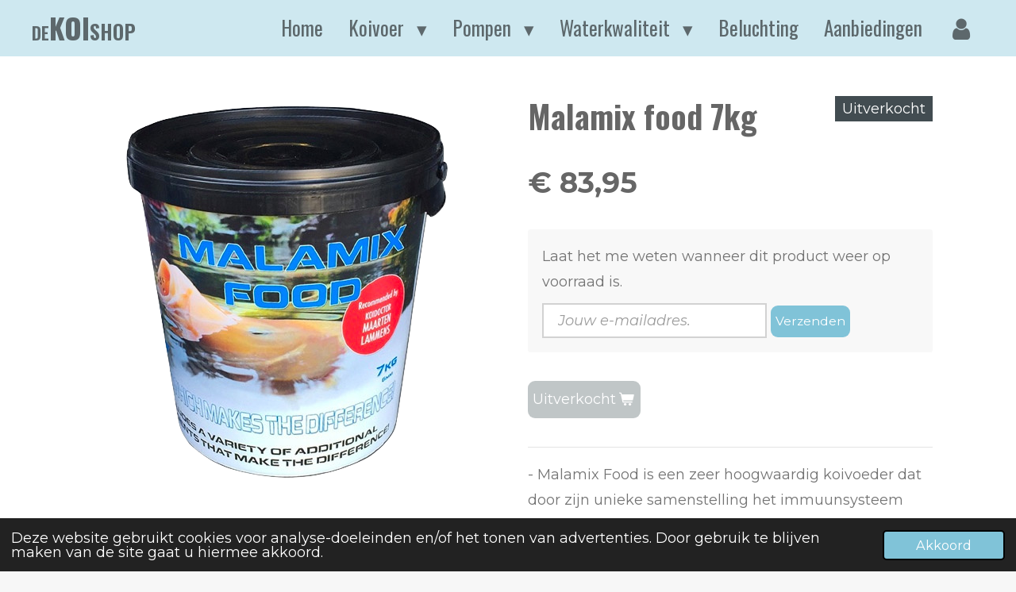

--- FILE ---
content_type: text/html; charset=UTF-8
request_url: https://www.dekoishop.be/product/6755307/malamix-food-7kg
body_size: 15232
content:
<!DOCTYPE html>
<html lang="nl-BE">
    <head>
        <meta http-equiv="Content-Type" content="text/html; charset=utf-8">
        <meta name="viewport" content="width=device-width, initial-scale=1.0, maximum-scale=5.0">
        <meta http-equiv="X-UA-Compatible" content="IE=edge">
        <link rel="canonical" href="https://www.dekoishop.be/product/6755307/malamix-food-7kg">
        <link rel="sitemap" type="application/xml" href="https://www.dekoishop.be/sitemap.xml">
        <meta property="og:title" content="Malamix food 7kg | DeKOIshop">
        <meta property="og:url" content="https://www.dekoishop.be/product/6755307/malamix-food-7kg">
        <base href="https://www.dekoishop.be/">
        <meta name="description" property="og:description" content="- Malamix Food is een zeer hoogwaardig koivoeder dat door zijn unieke samenstelling het immuunsysteem van uw vissen stimuleert. Hierdoor is de koi beter bestand tegen stress, infecties en andere ziektes.De toegevoegde ingredi&amp;euml;nten (Alo&amp;euml; Vera, Inuline, Astaxanthine, Spirulina, Lookpoeder, Vitamine A, D3, E, C, biergist, tarwekiemen, vismeel, visolie, enz...) voldoen aan de allerhoogste eisen, normen en waarden (GMP-certificaat,...).
&amp;nbsp;


- Malamix Food heeft als voordeel dat het uitermate geschikt is om het hele jaar door te voederen. De hoeveelheid en de frequentie hangt af van de watertemperatuur:





Bij een watertemperatuur boven 12&amp;deg;C kan er 2-4 maal dagelijks de hoeveelheid gegeven worden die de vissen binnen 10 minuten opeten.
Bij een watertemperatuur lager dan 12&amp;deg;C volstaat 1 voederbeurt per dag.
Zolang de vissen om eten vragen, mag je ze voederen. De vissen bepalen uiteindelijk zelf wanneer ze&amp;nbsp;stoppen met eten (meestal rond 6 &amp;agrave; 7 graden watertemperatuur).

&amp;nbsp;




- Malamix Food is een goed verteerbaar en zeer smakelijk voeder. De samenstelling zorgt voor een vlotte spijsvertering &amp;eacute;n is exact afgestemd op de noden van de koi, waardoor weinig afvalstoffen geproduceerd worden. Des te beter de vertering van het voeder en de opname van de voedingsstoffen, des te minder vervuiling en vertroebeling van het water!
&amp;nbsp;
- Malamix Food bevat een extra hoog gehalte aan natuurlijke kleurversterkers. De uitgebalanceerde wisselwerking van Spirulina, Astaxanthine en Vitamine C zorgt dat de rode kleur intens en lange tijd aanwezig blijft zonder dat de witte kleur aangetast wordt. De juiste verhouding tussen eiwitten, koolhydraten en vetten zorgen bovendien voor een snelle groei van de koi, dit in combinatie met een perfecte lichaamsvorm of &quot;body&quot;, zoals dat genoemd wordt in koitermen.
&amp;nbsp;
- Malamix Food wordt in de Benelux geproduceerd en er wordt gestreefd naar een :

Perfecte kwaliteit voor een realistische prijs
Flexibele en snelle levering dankzij de nabijheid van de productielijn
Gewaarborgde verheid omdat er continu opnieuw geproduceerd kan worden
Streng Europese kwaliteitsnormen bij inkoop van ingredi&amp;euml;nten en bij productie, GMP keur!
Locale productie zorgt voor lage transportkosten.&amp;nbsp; &amp;nbsp;

&amp;nbsp;
- Malamix Food is de perfecte en complementaire aanvulling op Malamix17, de biologische vitaminen-kruiden- en plantenmix. De combinatie van deze 2 topproducten , allebei ontwikkeld door koidokter Maarten Lammens, zorgt ervoor dat de natuurlijk afweer van uw koi op alle mogelijke manieren gestimuleerd wordt.Malamix 17 bevat filterbacteri&amp;euml;n, probiotica en afweerversterkers, die worden opgenomen via de slijmhuid en door kieuwfiltratie. Dankzij Malamix Food worden deze afweerversterkers ook in het spijsverteringskanaal opgenomen.
&amp;nbsp;
- Malamix Food is verkrijgbaar in 1,3kg, 3,25kg, 7kg(emmer) en 10 kg verpakkingen, de korrelgrootte is 6 mm.


&amp;nbsp;">
                <script nonce="e6cc19e91a0915a0a81ece192e4882cb">
            
            window.JOUWWEB = window.JOUWWEB || {};
            window.JOUWWEB.application = window.JOUWWEB.application || {};
            window.JOUWWEB.application = {"backends":[{"domain":"jouwweb.nl","freeDomain":"jouwweb.site"},{"domain":"webador.com","freeDomain":"webadorsite.com"},{"domain":"webador.de","freeDomain":"webadorsite.com"},{"domain":"webador.fr","freeDomain":"webadorsite.com"},{"domain":"webador.es","freeDomain":"webadorsite.com"},{"domain":"webador.it","freeDomain":"webadorsite.com"},{"domain":"jouwweb.be","freeDomain":"jouwweb.site"},{"domain":"webador.ie","freeDomain":"webadorsite.com"},{"domain":"webador.co.uk","freeDomain":"webadorsite.com"},{"domain":"webador.at","freeDomain":"webadorsite.com"},{"domain":"webador.be","freeDomain":"webadorsite.com"},{"domain":"webador.ch","freeDomain":"webadorsite.com"},{"domain":"webador.ch","freeDomain":"webadorsite.com"},{"domain":"webador.mx","freeDomain":"webadorsite.com"},{"domain":"webador.com","freeDomain":"webadorsite.com"},{"domain":"webador.dk","freeDomain":"webadorsite.com"},{"domain":"webador.se","freeDomain":"webadorsite.com"},{"domain":"webador.no","freeDomain":"webadorsite.com"},{"domain":"webador.fi","freeDomain":"webadorsite.com"},{"domain":"webador.ca","freeDomain":"webadorsite.com"},{"domain":"webador.ca","freeDomain":"webadorsite.com"},{"domain":"webador.pl","freeDomain":"webadorsite.com"},{"domain":"webador.com.au","freeDomain":"webadorsite.com"},{"domain":"webador.nz","freeDomain":"webadorsite.com"}],"editorLocale":"nl-BE","editorTimezone":"Europe\/Brussels","editorLanguage":"nl","analytics4TrackingId":"G-E6PZPGE4QM","analyticsDimensions":[],"backendDomain":"www.jouwweb.nl","backendShortDomain":"jouwweb.nl","backendKey":"jouwweb-nl","freeWebsiteDomain":"jouwweb.site","noSsl":false,"build":{"reference":"634afd3"},"linkHostnames":["www.jouwweb.nl","www.webador.com","www.webador.de","www.webador.fr","www.webador.es","www.webador.it","www.jouwweb.be","www.webador.ie","www.webador.co.uk","www.webador.at","www.webador.be","www.webador.ch","fr.webador.ch","www.webador.mx","es.webador.com","www.webador.dk","www.webador.se","www.webador.no","www.webador.fi","www.webador.ca","fr.webador.ca","www.webador.pl","www.webador.com.au","www.webador.nz"],"assetsUrl":"https:\/\/assets.jwwb.nl","loginUrl":"https:\/\/www.jouwweb.nl\/inloggen","publishUrl":"https:\/\/www.jouwweb.nl\/v2\/website\/2347022\/publish-proxy","adminUserOrIp":false,"pricing":{"plans":{"lite":{"amount":"700","currency":"EUR"},"pro":{"amount":"1200","currency":"EUR"},"business":{"amount":"2400","currency":"EUR"}},"yearlyDiscount":{"price":{"amount":"0","currency":"EUR"},"ratio":0,"percent":"0%","discountPrice":{"amount":"0","currency":"EUR"},"termPricePerMonth":{"amount":"0","currency":"EUR"},"termPricePerYear":{"amount":"0","currency":"EUR"}}},"hcUrl":{"add-product-variants":"https:\/\/help.jouwweb.nl\/hc\/nl\/articles\/28594307773201","basic-vs-advanced-shipping":"https:\/\/help.jouwweb.nl\/hc\/nl\/articles\/28594268794257","html-in-head":"https:\/\/help.jouwweb.nl\/hc\/nl\/articles\/28594336422545","link-domain-name":"https:\/\/help.jouwweb.nl\/hc\/nl\/articles\/28594325307409","optimize-for-mobile":"https:\/\/help.jouwweb.nl\/hc\/nl\/articles\/28594312927121","seo":"https:\/\/help.jouwweb.nl\/hc\/nl\/sections\/28507243966737","transfer-domain-name":"https:\/\/help.jouwweb.nl\/hc\/nl\/articles\/28594325232657","website-not-secure":"https:\/\/help.jouwweb.nl\/hc\/nl\/articles\/28594252935825"}};
            window.JOUWWEB.brand = {"type":"jouwweb","name":"JouwWeb","domain":"JouwWeb.nl","supportEmail":"support@jouwweb.nl"};
                    
                window.JOUWWEB = window.JOUWWEB || {};
                window.JOUWWEB.websiteRendering = {"locale":"nl-BE","timezone":"Europe\/Brussels","routes":{"api\/upload\/product-field":"\/_api\/upload\/product-field","checkout\/cart":"\/winkelwagen","payment":"\/bestelling-afronden\/:publicOrderId","payment\/forward":"\/bestelling-afronden\/:publicOrderId\/forward","public-order":"\/bestelling\/:publicOrderId","checkout\/authorize":"\/winkelwagen\/authorize\/:gateway","wishlist":"\/verlanglijst"}};
                                                    window.JOUWWEB.website = {"id":2347022,"locale":"nl-BE","enabled":true,"title":"DeKOIshop","hasTitle":true,"roleOfLoggedInUser":null,"ownerLocale":"nl-BE","plan":"business","freeWebsiteDomain":"jouwweb.site","backendKey":"jouwweb-be","currency":"EUR","defaultLocale":"nl-BE","url":"https:\/\/www.dekoishop.be\/","homepageSegmentId":9122652,"category":"webshop","isOffline":false,"isPublished":true,"locales":["nl-BE"],"allowed":{"ads":false,"credits":true,"externalLinks":true,"slideshow":true,"customDefaultSlideshow":true,"hostedAlbums":true,"moderators":true,"mailboxQuota":10,"statisticsVisitors":true,"statisticsDetailed":true,"statisticsMonths":-1,"favicon":true,"password":true,"freeDomains":0,"freeMailAccounts":1,"canUseLanguages":false,"fileUpload":true,"legacyFontSize":false,"webshop":true,"products":-1,"imageText":false,"search":true,"audioUpload":true,"videoUpload":5000,"allowDangerousForms":false,"allowHtmlCode":true,"mobileBar":true,"sidebar":false,"poll":false,"allowCustomForms":true,"allowBusinessListing":true,"allowCustomAnalytics":true,"allowAccountingLink":true,"digitalProducts":true,"sitemapElement":true},"mobileBar":{"enabled":true,"theme":"accent","email":{"active":true,"value":"info@dekoishop.be"},"location":{"active":false},"phone":{"active":false},"whatsapp":{"active":true,"value":"+32498723495"},"social":{"active":true,"network":"facebook","value":"dekoishop"}},"webshop":{"enabled":true,"currency":"EUR","taxEnabled":true,"taxInclusive":true,"vatDisclaimerVisible":false,"orderNotice":null,"orderConfirmation":null,"freeShipping":true,"freeShippingAmount":"250.00","shippingDisclaimerVisible":false,"pickupAllowed":true,"couponAllowed":true,"detailsPageAvailable":true,"socialMediaVisible":false,"termsPage":9124806,"termsPageUrl":"\/klantenservice\/algemene-voorwaarden","extraTerms":null,"pricingVisible":true,"orderButtonVisible":true,"shippingAdvanced":true,"shippingAdvancedBackEnd":true,"soldOutVisible":true,"backInStockNotificationEnabled":true,"canAddProducts":true,"nextOrderNumber":202600001,"allowedServicePoints":["bpost","postnl","dpd"],"sendcloudConfigured":true,"sendcloudFallbackPublicKey":"a3d50033a59b4a598f1d7ce7e72aafdf","taxExemptionAllowed":true,"invoiceComment":null,"emptyCartVisible":false,"minimumOrderPrice":null,"productNumbersEnabled":false,"wishlistEnabled":false,"hideTaxOnCart":false},"isTreatedAsWebshop":true};                            window.JOUWWEB.cart = {"products":[],"coupon":null,"shippingCountryCode":null,"shippingChoice":null,"breakdown":[]};                            window.JOUWWEB.scripts = ["website-rendering\/webshop"];                        window.parent.JOUWWEB.colorPalette = window.JOUWWEB.colorPalette;
        </script>
                <title>Malamix food 7kg | DeKOIshop</title>
                                            <link href="https://primary.jwwb.nl/public/y/g/o/temp-kaokqegnfjavybfyxihy/touch-icon-iphone.png?bust=1649008577" rel="apple-touch-icon" sizes="60x60">                                                <link href="https://primary.jwwb.nl/public/y/g/o/temp-kaokqegnfjavybfyxihy/touch-icon-ipad.png?bust=1649008577" rel="apple-touch-icon" sizes="76x76">                                                <link href="https://primary.jwwb.nl/public/y/g/o/temp-kaokqegnfjavybfyxihy/touch-icon-iphone-retina.png?bust=1649008577" rel="apple-touch-icon" sizes="120x120">                                                <link href="https://primary.jwwb.nl/public/y/g/o/temp-kaokqegnfjavybfyxihy/touch-icon-ipad-retina.png?bust=1649008577" rel="apple-touch-icon" sizes="152x152">                                                <link href="https://primary.jwwb.nl/public/y/g/o/temp-kaokqegnfjavybfyxihy/favicon.png?bust=1649008577" rel="shortcut icon">                                                <link href="https://primary.jwwb.nl/public/y/g/o/temp-kaokqegnfjavybfyxihy/favicon.png?bust=1649008577" rel="icon">                                        <meta property="og:image" content="https&#x3A;&#x2F;&#x2F;primary.jwwb.nl&#x2F;public&#x2F;y&#x2F;g&#x2F;o&#x2F;temp-kaokqegnfjavybfyxihy&#x2F;tsmq0k&#x2F;malamixfood7kgemmer.png">
                                    <meta name="twitter:card" content="summary_large_image">
                        <meta property="twitter:image" content="https&#x3A;&#x2F;&#x2F;primary.jwwb.nl&#x2F;public&#x2F;y&#x2F;g&#x2F;o&#x2F;temp-kaokqegnfjavybfyxihy&#x2F;tsmq0k&#x2F;malamixfood7kgemmer.png">
                                                    <script src="https://plausible.io/js/script.manual.js" nonce="e6cc19e91a0915a0a81ece192e4882cb" data-turbo-track="reload" defer data-domain="shard22.jouwweb.nl"></script>
<link rel="stylesheet" type="text/css" href="https://gfonts.jwwb.nl/css?display=fallback&amp;family=Montserrat%3A400%2C700%2C400italic%2C700italic%7COswald%3A400%2C700%2C400italic%2C700italic" nonce="e6cc19e91a0915a0a81ece192e4882cb" data-turbo-track="dynamic">
<script src="https://assets.jwwb.nl/assets/build/website-rendering/nl-BE.js?bust=d3785ddf4b6b2d1fb1dc" nonce="e6cc19e91a0915a0a81ece192e4882cb" data-turbo-track="reload" defer></script>
<script src="https://assets.jwwb.nl/assets/website-rendering/runtime.4835e39f538d0d17d46f.js?bust=e90f0e79d8291a81b415" nonce="e6cc19e91a0915a0a81ece192e4882cb" data-turbo-track="reload" defer></script>
<script src="https://assets.jwwb.nl/assets/website-rendering/812.881ee67943804724d5af.js?bust=78ab7ad7d6392c42d317" nonce="e6cc19e91a0915a0a81ece192e4882cb" data-turbo-track="reload" defer></script>
<script src="https://assets.jwwb.nl/assets/website-rendering/main.a9a7b35cd7f79178d360.js?bust=90b25e3a7431c9c7ef1c" nonce="e6cc19e91a0915a0a81ece192e4882cb" data-turbo-track="reload" defer></script>
<link rel="preload" href="https://assets.jwwb.nl/assets/website-rendering/styles.c7a2b441bf8d633a2752.css?bust=45105d711e9f45e864c3" as="style">
<link rel="preload" href="https://assets.jwwb.nl/assets/website-rendering/fonts/icons-website-rendering/font/website-rendering.woff2?bust=bd2797014f9452dadc8e" as="font" crossorigin>
<link rel="preconnect" href="https://gfonts.jwwb.nl">
<link rel="stylesheet" type="text/css" href="https://assets.jwwb.nl/assets/website-rendering/styles.c7a2b441bf8d633a2752.css?bust=45105d711e9f45e864c3" nonce="e6cc19e91a0915a0a81ece192e4882cb" data-turbo-track="dynamic">
<link rel="preconnect" href="https://assets.jwwb.nl">
<link rel="stylesheet" type="text/css" href="https://primary.jwwb.nl/public/y/g/o/temp-kaokqegnfjavybfyxihy/style.css?bust=1768826081" nonce="e6cc19e91a0915a0a81ece192e4882cb" data-turbo-track="dynamic">    </head>
    <body
        id="top"
        class="jw-is-no-slideshow jw-header-is-text jw-is-segment-product jw-is-frontend jw-is-no-sidebar jw-is-no-messagebar jw-is-no-touch-device jw-is-no-mobile"
                                    data-jouwweb-page="6755307"
                                                data-jouwweb-segment-id="6755307"
                                                data-jouwweb-segment-type="product"
                                                data-template-threshold="960"
                                                data-template-name="concert-banner&#x7C;bold"
                            itemscope
        itemtype="https://schema.org/Product"
    >
                                    <meta itemprop="url" content="https://www.dekoishop.be/product/6755307/malamix-food-7kg">
        <a href="#main-content" class="jw-skip-link">
            Ga direct naar de hoofdinhoud        </a>
        <div class="jw-background"></div>
        <div class="jw-body">
            <div class="jw-mobile-menu jw-mobile-is-text js-mobile-menu">
            <button
            type="button"
            class="jw-mobile-menu__button jw-mobile-toggle"
            aria-label="Open / sluit menu"
        >
            <span class="jw-icon-burger"></span>
        </button>
        <div class="jw-mobile-header jw-mobile-header--text">
        <a            class="jw-mobile-header-content"
                            href="/"
                        >
                                        <div class="jw-mobile-text">
                    <span style="display: inline-block; font-size: 30px;"><span style="display: inline-block; font-size: 30px;"><span style="display: inline-block; font-size: 30px;"><span style="display: inline-block; font-size: 30px;"> <span style="display: inline-block; font-size: 30px;"><span style="display: inline-block; font-size: 30px;"> <span style="display: inline-block; font-size: 30px;"><span style="display: inline-block; font-size: 30px;"> <span style="display: inline-block; font-size: 30px;"><span style="display: inline-block; font-size: 30px;"><span style="display: inline-block; font-size: 30px;"> <span style="display: inline-block; font-size: 30px;"><span style="display: inline-block; font-size: 30px;"><span style="display: inline-block; font-size: 30px;"><span style="display: inline-block; font-size: 30px;"><span style="display: inline-block; font-size: 16px;"><span style="display: inline-block; font-size: 16px;"><span style="display: inline-block; font-size: 30px;"><span style="display: inline-block; font-size: 100%;"><span style="display: inline-block;"><span style="display: inline-block;"><span style="display: inline-block;"><span style="display: inline-block;"><span style="display: inline-block;"><span style="display: inline-block;"><span style="font-size: 120%;"><span style="font-size: 85%;"><span style="font-size: 70%;">De</span> </span></span></span></span></span></span></span></span></span></span></span></span><span style="font-size: 120%;">KOI<span style="font-size: 70%;">shop</span></span></span></span></span></span> </span></span></span> </span></span> </span></span> </span></span></span></span>                </div>
                    </a>
    </div>

        <a
        href="/winkelwagen"
        class="jw-mobile-menu__button jw-mobile-header-cart jw-mobile-header-cart--hidden jw-mobile-menu__button--dummy"
        aria-label="Bekijk winkelwagen"
    >
        <span class="jw-icon-badge-wrapper">
            <span class="website-rendering-icon-basket" aria-hidden="true"></span>
            <span class="jw-icon-badge hidden" aria-hidden="true"></span>
        </span>
    </a>
    
    </div>
            <header class="header-wrap js-topbar-content-container js-fixed-header-container">
        <div class="header-wrap__inner">
        <div class="header">
            <div class="jw-header-logo">
        <div
    class="jw-header jw-header-title-container jw-header-text jw-header-text-toggle"
    data-stylable="true"
>
    <a        id="jw-header-title"
        class="jw-header-title"
                    href="/"
            >
        <span style="display: inline-block; font-size: 30px;"><span style="display: inline-block; font-size: 30px;"><span style="display: inline-block; font-size: 30px;"><span style="display: inline-block; font-size: 30px;"> <span style="display: inline-block; font-size: 30px;"><span style="display: inline-block; font-size: 30px;"> <span style="display: inline-block; font-size: 30px;"><span style="display: inline-block; font-size: 30px;"> <span style="display: inline-block; font-size: 30px;"><span style="display: inline-block; font-size: 30px;"><span style="display: inline-block; font-size: 30px;"> <span style="display: inline-block; font-size: 30px;"><span style="display: inline-block; font-size: 30px;"><span style="display: inline-block; font-size: 30px;"><span style="display: inline-block; font-size: 30px;"><span style="display: inline-block; font-size: 16px;"><span style="display: inline-block; font-size: 16px;"><span style="display: inline-block; font-size: 30px;"><span style="display: inline-block; font-size: 100%;"><span style="display: inline-block;"><span style="display: inline-block;"><span style="display: inline-block;"><span style="display: inline-block;"><span style="display: inline-block;"><span style="display: inline-block;"><span style="font-size: 120%;"><span style="font-size: 85%;"><span style="font-size: 70%;">De</span> </span></span></span></span></span></span></span></span></span></span></span></span><span style="font-size: 120%;">KOI<span style="font-size: 70%;">shop</span></span></span></span></span></span> </span></span></span> </span></span> </span></span> </span></span></span></span>    </a>
</div>
</div>
        </div>
        <nav class="menu jw-menu-copy">
            <ul
    id="jw-menu"
    class="jw-menu jw-menu-horizontal"
            >
            <li
    class="jw-menu-item jw-menu-is-active"
>
        <a        class="jw-menu-link js-active-menu-item"
        href="/"                                            data-page-link-id="9122652"
                            >
                <span class="">
            Home        </span>
            </a>
                </li>
            <li
    class="jw-menu-item jw-menu-has-submenu"
>
        <a        class="jw-menu-link"
        href="/koivoer"                                            data-page-link-id="9171875"
                            >
                <span class="">
            Koivoer        </span>
                    <span class="jw-arrow jw-arrow-toplevel"></span>
            </a>
                    <ul
            class="jw-submenu"
                    >
                            <li
    class="jw-menu-item"
>
        <a        class="jw-menu-link"
        href="/koivoer/koishop"                                            data-page-link-id="9185221"
                            >
                <span class="">
            KOIshop        </span>
            </a>
                </li>
                            <li
    class="jw-menu-item"
>
        <a        class="jw-menu-link"
        href="/koivoer/lsaqua"                                            data-page-link-id="9189073"
                            >
                <span class="">
            LSAqua        </span>
            </a>
                </li>
                            <li
    class="jw-menu-item"
>
        <a        class="jw-menu-link"
        href="/koivoer/voerautomaat"                                            data-page-link-id="12187667"
                            >
                <span class="">
            Voerautomaat        </span>
            </a>
                </li>
                    </ul>
        </li>
            <li
    class="jw-menu-item jw-menu-has-submenu"
>
        <a        class="jw-menu-link"
        href="/pompen"                                            data-page-link-id="9231908"
                            >
                <span class="">
            Pompen        </span>
                    <span class="jw-arrow jw-arrow-toplevel"></span>
            </a>
                    <ul
            class="jw-submenu"
                    >
                            <li
    class="jw-menu-item"
>
        <a        class="jw-menu-link"
        href="/pompen/marinaqua"                                            data-page-link-id="9506061"
                            >
                <span class="">
            Marinaqua        </span>
            </a>
                </li>
                            <li
    class="jw-menu-item"
>
        <a        class="jw-menu-link"
        href="/pompen/dvs"                                            data-page-link-id="9231919"
                            >
                <span class="">
            DVS        </span>
            </a>
                </li>
                            <li
    class="jw-menu-item"
>
        <a        class="jw-menu-link"
        href="/pompen/aquadream"                                            data-page-link-id="9231916"
                            >
                <span class="">
            Aquadream        </span>
            </a>
                </li>
                    </ul>
        </li>
            <li
    class="jw-menu-item jw-menu-has-submenu"
>
        <a        class="jw-menu-link"
        href="/waterkwaliteit"                                            data-page-link-id="9255218"
                            >
                <span class="">
            Waterkwaliteit        </span>
                    <span class="jw-arrow jw-arrow-toplevel"></span>
            </a>
                    <ul
            class="jw-submenu"
                    >
                            <li
    class="jw-menu-item"
>
        <a        class="jw-menu-link"
        href="/waterkwaliteit/air-aqua"                                            data-page-link-id="10008302"
                            >
                <span class="">
            Air-Aqua        </span>
            </a>
                </li>
                            <li
    class="jw-menu-item"
>
        <a        class="jw-menu-link"
        href="/waterkwaliteit/hanna"                                            data-page-link-id="9187081"
                            >
                <span class="">
            Hanna        </span>
            </a>
                </li>
                    </ul>
        </li>
            <li
    class="jw-menu-item"
>
        <a        class="jw-menu-link"
        href="/beluchting"                                            data-page-link-id="10113821"
                            >
                <span class="">
            Beluchting        </span>
            </a>
                </li>
            <li
    class="jw-menu-item"
>
        <a        class="jw-menu-link"
        href="/aanbiedingen"                                            data-page-link-id="9254650"
                            >
                <span class="">
            Aanbiedingen        </span>
            </a>
                </li>
            <li
    class="jw-menu-item"
>
        <a        class="jw-menu-link jw-menu-link--icon"
        href="/account"                                                            title="Account"
            >
                                <span class="website-rendering-icon-user"></span>
                            <span class="hidden-desktop-horizontal-menu">
            Account        </span>
            </a>
                </li>
            <li
    class="jw-menu-item js-menu-cart-item jw-menu-cart-item--hidden"
>
        <a        class="jw-menu-link jw-menu-link--icon"
        href="/winkelwagen"                                                            title="Winkelwagen"
            >
                                    <span class="jw-icon-badge-wrapper">
                        <span class="website-rendering-icon-basket"></span>
                                            <span class="jw-icon-badge hidden">
                    0                </span>
                            <span class="hidden-desktop-horizontal-menu">
            Winkelwagen        </span>
            </a>
                </li>
    
    </ul>

    <script nonce="e6cc19e91a0915a0a81ece192e4882cb" id="jw-mobile-menu-template" type="text/template">
        <ul id="jw-menu" class="jw-menu jw-menu-horizontal jw-menu-spacing--mobile-bar">
                            <li
    class="jw-menu-item jw-menu-is-active"
>
        <a        class="jw-menu-link js-active-menu-item"
        href="/"                                            data-page-link-id="9122652"
                            >
                <span class="">
            Home        </span>
            </a>
                </li>
                            <li
    class="jw-menu-item jw-menu-has-submenu"
>
        <a        class="jw-menu-link"
        href="/koivoer"                                            data-page-link-id="9171875"
                            >
                <span class="">
            Koivoer        </span>
                    <span class="jw-arrow jw-arrow-toplevel"></span>
            </a>
                    <ul
            class="jw-submenu"
                    >
                            <li
    class="jw-menu-item"
>
        <a        class="jw-menu-link"
        href="/koivoer/koishop"                                            data-page-link-id="9185221"
                            >
                <span class="">
            KOIshop        </span>
            </a>
                </li>
                            <li
    class="jw-menu-item"
>
        <a        class="jw-menu-link"
        href="/koivoer/lsaqua"                                            data-page-link-id="9189073"
                            >
                <span class="">
            LSAqua        </span>
            </a>
                </li>
                            <li
    class="jw-menu-item"
>
        <a        class="jw-menu-link"
        href="/koivoer/voerautomaat"                                            data-page-link-id="12187667"
                            >
                <span class="">
            Voerautomaat        </span>
            </a>
                </li>
                    </ul>
        </li>
                            <li
    class="jw-menu-item jw-menu-has-submenu"
>
        <a        class="jw-menu-link"
        href="/pompen"                                            data-page-link-id="9231908"
                            >
                <span class="">
            Pompen        </span>
                    <span class="jw-arrow jw-arrow-toplevel"></span>
            </a>
                    <ul
            class="jw-submenu"
                    >
                            <li
    class="jw-menu-item"
>
        <a        class="jw-menu-link"
        href="/pompen/marinaqua"                                            data-page-link-id="9506061"
                            >
                <span class="">
            Marinaqua        </span>
            </a>
                </li>
                            <li
    class="jw-menu-item"
>
        <a        class="jw-menu-link"
        href="/pompen/dvs"                                            data-page-link-id="9231919"
                            >
                <span class="">
            DVS        </span>
            </a>
                </li>
                            <li
    class="jw-menu-item"
>
        <a        class="jw-menu-link"
        href="/pompen/aquadream"                                            data-page-link-id="9231916"
                            >
                <span class="">
            Aquadream        </span>
            </a>
                </li>
                    </ul>
        </li>
                            <li
    class="jw-menu-item jw-menu-has-submenu"
>
        <a        class="jw-menu-link"
        href="/waterkwaliteit"                                            data-page-link-id="9255218"
                            >
                <span class="">
            Waterkwaliteit        </span>
                    <span class="jw-arrow jw-arrow-toplevel"></span>
            </a>
                    <ul
            class="jw-submenu"
                    >
                            <li
    class="jw-menu-item"
>
        <a        class="jw-menu-link"
        href="/waterkwaliteit/air-aqua"                                            data-page-link-id="10008302"
                            >
                <span class="">
            Air-Aqua        </span>
            </a>
                </li>
                            <li
    class="jw-menu-item"
>
        <a        class="jw-menu-link"
        href="/waterkwaliteit/hanna"                                            data-page-link-id="9187081"
                            >
                <span class="">
            Hanna        </span>
            </a>
                </li>
                    </ul>
        </li>
                            <li
    class="jw-menu-item"
>
        <a        class="jw-menu-link"
        href="/beluchting"                                            data-page-link-id="10113821"
                            >
                <span class="">
            Beluchting        </span>
            </a>
                </li>
                            <li
    class="jw-menu-item"
>
        <a        class="jw-menu-link"
        href="/aanbiedingen"                                            data-page-link-id="9254650"
                            >
                <span class="">
            Aanbiedingen        </span>
            </a>
                </li>
                            <li
    class="jw-menu-item"
>
        <a        class="jw-menu-link jw-menu-link--icon"
        href="/account"                                                            title="Account"
            >
                                <span class="website-rendering-icon-user"></span>
                            <span class="hidden-desktop-horizontal-menu">
            Account        </span>
            </a>
                </li>
            
                    </ul>
    </script>
        </nav>
    </div>
</header>
<script nonce="e6cc19e91a0915a0a81ece192e4882cb">
    JOUWWEB.templateConfig = {
        header: {
            selector: '.header-wrap__inner',
            mobileSelector: '.jw-mobile-menu',
            updatePusher: function (topHeight) {
                var $sliderStyle = $('#sliderStyle');

                if ($sliderStyle.length === 0) {
                    $sliderStyle = $('<style />')
                        .attr('id', 'sliderStyle')
                        .appendTo(document.body);
                }

                // Header height without mobile bar
                var headerHeight = $('.header-wrap__inner').outerHeight();

                var paddingTop = topHeight;
                var paddingBottom = Math.min(headerHeight * (2/3), 60);
                $sliderStyle.html(
                    '.jw-slideshow-slide-content {' +
                    '    padding-top: ' + paddingTop + 'px;' +
                    '    padding-bottom: ' + paddingBottom + 'px;' +
                    '}' +
                    '.bx-controls-direction {' +
                    '    margin-top: ' + ((paddingTop - paddingBottom) / 2) + 'px;' +
                    '}'
                );

                // make sure slider also gets correct height (because of the added padding)
                $('.jw-slideshow-slide[aria-hidden=false]').each(function (index) {
                    var $this = $(this);
                    topHeight = $this.outerHeight() > topHeight ? $this.outerHeight() : topHeight;
                    $this.closest('.bx-viewport').css({
                        height: topHeight + 'px',
                    });
                });

                // If a page has a message-bar, offset the mobile nav.
                const $messageBar = $('.message-bar');
                if ($messageBar.length > 0) {
                    $('.js-mobile-menu, .jw-menu-clone').css('top', $messageBar.outerHeight());
                }
            },
        },
        mainContentOffset: function () {
            const $body = $('body');

            function measureAffixedHeaderHeight() {
                const $headerWrap = $('.header-wrap');
                const $headerWrapInner = $('.header-wrap__inner');

                // Early return if header is already affixed
                if ($body.hasClass('jw-is-header-affix')) {
                    return $headerWrap.height();
                }

                // Switch to affixed header (without transition)
                $headerWrapInner.css('transition', 'none');
                $body.addClass('jw-is-header-affix');

                // Measure affixed header height
                const headerHeight = $headerWrap.height();

                // Switch back to unaffixed header (without transition)
                $body.removeClass('jw-is-header-affix');
                $headerWrap.height(); // force reflow
                $headerWrapInner.css('transition', '');

                return headerHeight;
            }

            const headerHeight = measureAffixedHeaderHeight();
            return $('.main-content').offset().top - ($body.hasClass('jw-menu-is-mobile') ? 0 : headerHeight);
        },
    };
</script>
<div class="main-content">
    
<main id="main-content" class="block-content">
    <div data-section-name="content" class="jw-section jw-section-content jw-responsive">
        <div class="jw-strip jw-strip--default jw-strip--style-color jw-strip--primary jw-strip--color-default jw-strip--padding-start"><div class="jw-strip__content-container"><div class="jw-strip__content jw-responsive">    
                        <div
        class="product-page js-product-container"
        data-webshop-product="&#x7B;&quot;id&quot;&#x3A;6755307,&quot;title&quot;&#x3A;&quot;Malamix&#x20;food&#x20;7kg&quot;,&quot;url&quot;&#x3A;&quot;&#x5C;&#x2F;product&#x5C;&#x2F;6755307&#x5C;&#x2F;malamix-food-7kg&quot;,&quot;variants&quot;&#x3A;&#x5B;&#x7B;&quot;id&quot;&#x3A;22811600,&quot;stock&quot;&#x3A;0,&quot;limited&quot;&#x3A;true,&quot;propertyValueIds&quot;&#x3A;&#x5B;&#x5D;&#x7D;&#x5D;,&quot;image&quot;&#x3A;&#x7B;&quot;id&quot;&#x3A;56393963,&quot;url&quot;&#x3A;&quot;https&#x3A;&#x5C;&#x2F;&#x5C;&#x2F;primary.jwwb.nl&#x5C;&#x2F;public&#x5C;&#x2F;y&#x5C;&#x2F;g&#x5C;&#x2F;o&#x5C;&#x2F;temp-kaokqegnfjavybfyxihy&#x5C;&#x2F;malamixfood7kgemmer.png&quot;,&quot;width&quot;&#x3A;500,&quot;height&quot;&#x3A;500&#x7D;&#x7D;"
        data-is-detail-view="1"
    >
                <div class="product-page__top">
            <h1 class="product-page__heading" itemprop="name">
                Malamix food 7kg            </h1>
            <div class="product-sticker product-sticker--sold-out">Uitverkocht</div>                    </div>
                                <div class="product-page__image-container">
                <div
                    class="image-gallery image-gallery--single-item"
                    role="group"
                    aria-roledescription="carousel"
                    aria-label="Productafbeeldingen"
                >
                    <div class="image-gallery__main">
                        <div
                            class="image-gallery__slides"
                            aria-live="polite"
                            aria-atomic="false"
                        >
                                                                                            <div
                                    class="image-gallery__slide-container"
                                    role="group"
                                    aria-roledescription="slide"
                                    aria-hidden="false"
                                    aria-label="1 van 1"
                                >
                                    <a
                                        class="image-gallery__slide-item"
                                        href="https://primary.jwwb.nl/public/y/g/o/temp-kaokqegnfjavybfyxihy/tsmq0k/malamixfood7kgemmer.png"
                                        data-width="500"
                                        data-height="500"
                                        data-image-id="56393963"
                                        tabindex="0"
                                    >
                                        <div class="image-gallery__slide-image">
                                            <img
                                                                                                    itemprop="image"
                                                    alt="Malamix&#x20;food&#x20;7kg"
                                                                                                src="https://primary.jwwb.nl/public/y/g/o/temp-kaokqegnfjavybfyxihy/malamixfood7kgemmer.png?enable-io=true&enable=upscale&width=600"
                                                srcset="https://primary.jwwb.nl/public/y/g/o/temp-kaokqegnfjavybfyxihy/tsmq0k/malamixfood7kgemmer.png?enable-io=true&width=500 500w"
                                                sizes="(min-width: 960px) 50vw, 100vw"
                                                width="500"
                                                height="500"
                                            >
                                        </div>
                                    </a>
                                </div>
                                                    </div>
                        <div class="image-gallery__controls">
                            <button
                                type="button"
                                class="image-gallery__control image-gallery__control--prev image-gallery__control--disabled"
                                aria-label="Vorige afbeelding"
                            >
                                <span class="website-rendering-icon-left-open-big"></span>
                            </button>
                            <button
                                type="button"
                                class="image-gallery__control image-gallery__control--next image-gallery__control--disabled"
                                aria-label="Volgende afbeelding"
                            >
                                <span class="website-rendering-icon-right-open-big"></span>
                            </button>
                        </div>
                    </div>
                                    </div>
            </div>
                <div class="product-page__container">
            <div itemprop="offers" itemscope itemtype="https://schema.org/Offer">
                                <meta itemprop="availability" content="https://schema.org/OutOfStock">
                                                        <meta itemprop="price" content="83.95">
                    <meta itemprop="priceCurrency" content="EUR">
                    <div class="product-page__price-container">
                        <div class="product__price js-product-container__price">
                            <span class="product__price__price">€ 83,95</span>
                        </div>
                        <div class="product__free-shipping-motivator js-product-container__free-shipping-motivator"></div>
                    </div>
                                                </div>
                                        <div class="product-page__customization-container jw-element-form-well">
                                                                                                                            <div class="js-back-in-stock-container hidden">
    <p class="js-back-in-stock__thanks hidden">
        Bedankt! Je ontvangt een e-mail wanneer dit product weer op voorraad is.    </p>
    <form
        name="back-in-stock"
        class="back-in-stock__form"
    >
        <p>Laat het me weten wanneer dit product weer op voorraad is.</p>
        <input required placeholder="Jouw e-mailadres." class="form-control jw-element-form-input-text" type="email" name="email" />
        <input type="hidden" name="productVariant" value="22811600" />
        <button class="jw-btn jw-btn--size-small back-in-stock__button" type="submit">Verzenden</button>
        <p class="js-back-in-stock__error hidden">
           Er is iets misgegaan, probeer het opnieuw.        </p>
    </form>
</div>
                                    </div>
                        <div class="product-page__button-container">
                                <button
    type="button"
    class="jw-btn product__add-to-cart js-product-container__button jw-btn--size-medium"
    title="Uitverkocht"
                disabled
    >
    <span>Uitverkocht</span>
</button>
                            </div>
            <div class="product-page__button-notice hidden js-product-container__button-notice"></div>
            
                            <div class="product-page__description" itemprop="description">
                                        <p>- Malamix Food is een zeer hoogwaardig koivoeder dat door zijn unieke samenstelling het immuunsysteem van uw vissen stimuleert. Hierdoor is de koi beter bestand tegen stress, infecties en andere ziektes.De toegevoegde ingredi&euml;nten (Alo&euml; Vera, Inuline, Astaxanthine, Spirulina, Lookpoeder, Vitamine A, D3, E, C, biergist, tarwekiemen, vismeel, visolie, enz...) voldoen aan de allerhoogste eisen, normen en waarden (GMP-certificaat,...).</p>
<p>&nbsp;</p>
<div class="">
<div class="">
<p><span>- Malamix Food </span><span>heeft als voordeel dat het uitermate geschikt is om het hele jaar door te voederen. De hoeveelheid en de frequentie hangt af van de watertemperatuur:</span></p>
</div>
</div>
<div class="">
<div class="">
<ul>
<li><span>Bij een watertemperatuur boven 12&deg;C kan er 2-4 maal dagelijks de hoeveelheid gegeven worden die de vissen binnen 10 minuten opeten.</span></li>
<li>Bij een watertemperatuur lager dan 12&deg;C volstaat 1 voederbeurt per dag.</li>
<li><span>Zolang de vissen om eten vragen, mag je ze voederen. De vissen bepalen uiteindelijk zelf wanneer ze&nbsp;</span>stoppen met eten (meestal rond 6 &agrave; 7 graden watertemperatuur).</li>
</ul>
<p>&nbsp;</p>
</div>
</div>
<div class="">
<div class="">
<p><span>- Malamix Food </span><span>is een goed verteerbaar en zeer smakelijk voeder. De samenstelling zorgt voor een vlotte spijsvertering &eacute;n is exact afgestemd op de noden van de koi, waardoor weinig afvalstoffen geproduceerd worden. Des te beter de vertering van het voeder en de opname van de voedingsstoffen, des te minder vervuiling en vertroebeling van het water!</span></p>
<p>&nbsp;</p>
<p><span>- Malamix Food </span><span>bevat een extra hoog gehalte aan natuurlijke kleurversterkers. De uitgebalanceerde wisselwerking van Spirulina, Astaxanthine en Vitamine C zorgt dat de rode kleur intens en lange tijd aanwezig blijft zonder dat de witte kleur aangetast wordt. De juiste verhouding tussen eiwitten, koolhydraten en vetten zorgen bovendien voor een snelle groei van de koi, dit in combinatie met een perfecte lichaamsvorm of "body", zoals dat genoemd wordt in koitermen.</span></p>
<p>&nbsp;</p>
<p><span>- Malamix Food </span><span>wordt in de Benelux geproduceerd en er wordt gestreefd naar een :</span></p>
<ul>
<li><span>Perfecte kwaliteit voor een realistische prijs</span></li>
<li><span>Flexibele en snelle levering dankzij de nabijheid van de productielijn</span></li>
<li><span>Gewaarborgde verheid omdat er continu opnieuw geproduceerd kan worden</span></li>
<li><span>Streng Europese kwaliteitsnormen bij inkoop van ingredi&euml;nten en bij productie, GMP keur!</span></li>
<li><span>Locale productie zorgt voor lage transportkosten.&nbsp; &nbsp;</span></li>
</ul>
<p>&nbsp;</p>
<p><span>- Malamix Food </span><span>is de perfecte en complementaire aanvulling op Malamix17, de biologische vitaminen-kruiden- en plantenmix. De combinatie van deze 2 topproducten , allebei ontwikkeld door koidokter Maarten Lammens, zorgt ervoor dat de natuurlijk afweer van uw koi op alle mogelijke manieren gestimuleerd wordt.<br />Malamix 17 bevat filterbacteri&euml;n, probiotica en afweerversterkers, die worden opgenomen via de slijmhuid en door kieuwfiltratie. Dankzij Malamix Food worden deze afweerversterkers ook in het spijsverteringskanaal opgenomen.</span></p>
<p>&nbsp;</p>
<p><span></span><span>- Malamix Food </span><span>is verkrijgbaar in 1,3kg, 3,25kg, 7kg(emmer) en 10 kg verpakkingen, de korrelgrootte is 6 mm.</span></p>
</div>
</div>
<p>&nbsp;</p>                </div>
                                            </div>
    </div>

    </div></div></div>
<div class="product-page__content">
    <div
    id="jw-element-153026216"
    data-jw-element-id="153026216"
        class="jw-tree-node jw-element jw-strip-root jw-tree-container jw-responsive jw-node-is-first-child jw-node-is-last-child"
>
    <div
    id="jw-element-351717432"
    data-jw-element-id="351717432"
        class="jw-tree-node jw-element jw-strip jw-tree-container jw-responsive jw-strip--default jw-strip--style-color jw-strip--color-default jw-strip--padding-both jw-node-is-first-child jw-strip--primary jw-node-is-last-child"
>
    <div class="jw-strip__content-container"><div class="jw-strip__content jw-responsive"><div
    id="jw-element-153026217"
    data-jw-element-id="153026217"
        class="jw-tree-node jw-element jw-download jw-node-is-first-child jw-node-is-last-child"
>
    <div class="jw-download-content jw-download-is-downloads jw-download-is-filetype">
    <a
        href="https://www.dekoishop.be/_downloads/4909e06a0d836b77861164621e5a2963"
        class="jw-download-image js-download-link"
            >
        <svg aria-hidden="true" data-prefix="fas" data-icon="file-pdf" class="svg-inline--fa fa-file-pdf fa-w-12" role="img" xmlns="http://www.w3.org/2000/svg" viewBox="0 0 384 512"><path fill="currentColor" d="M181.9 256.1c-5-16-4.9-46.9-2-46.9 8.4 0 7.6 36.9 2 46.9zm-1.7 47.2c-7.7 20.2-17.3 43.3-28.4 62.7 18.3-7 39-17.2 62.9-21.9-12.7-9.6-24.9-23.4-34.5-40.8zM86.1 428.1c0 .8 13.2-5.4 34.9-40.2-6.7 6.3-29.1 24.5-34.9 40.2zM248 160h136v328c0 13.3-10.7 24-24 24H24c-13.3 0-24-10.7-24-24V24C0 10.7 10.7 0 24 0h200v136c0 13.2 10.8 24 24 24zm-8 171.8c-20-12.2-33.3-29-42.7-53.8 4.5-18.5 11.6-46.6 6.2-64.2-4.7-29.4-42.4-26.5-47.8-6.8-5 18.3-.4 44.1 8.1 77-11.6 27.6-28.7 64.6-40.8 85.8-.1 0-.1.1-.2.1-27.1 13.9-73.6 44.5-54.5 68 5.6 6.9 16 10 21.5 10 17.9 0 35.7-18 61.1-61.8 25.8-8.5 54.1-19.1 79-23.2 21.7 11.8 47.1 19.5 64 19.5 29.2 0 31.2-32 19.7-43.4-13.9-13.6-54.3-9.7-73.6-7.2zM377 105L279 7c-4.5-4.5-10.6-7-17-7h-6v128h128v-6.1c0-6.3-2.5-12.4-7-16.9zm-74.1 255.3c4.1-2.7-2.5-11.9-42.8-9 37.1 15.8 42.8 9 42.8 9z"></path></svg>    </a>
    <div class="jw-download-data">
        <div class="jw-download-title">Flyer Malamix Food Nederlands</div>
        <div class="jw-download-details">
                            <span class="jw-download-mime">
                    PDF – 535,7 KB                </span>
                                        <span class="jw-download-downloads">
                        216 downloads                    </span>
                    </div>
        <div>
            <a
                href="https://www.dekoishop.be/_downloads/4909e06a0d836b77861164621e5a2963"
                class="jw-download-button js-download-link jw-btn jw-btn--size-small"
                            >
                Download            </a>
        </div>
    </div>
        <script nonce="e6cc19e91a0915a0a81ece192e4882cb">
        window.downloadGaFunctions = window.downloadGaFunctions || {};
        window.downloadGaFunctions[153026217] = function() {
                    };
    </script>
</div>
</div></div></div></div></div></div>
            </div>
</main>
    </div>
<footer class="block-footer">
    <div
        data-section-name="footer"
        class="jw-section jw-section-footer jw-responsive"
    >
                <div class="jw-strip jw-strip--default jw-strip--style-color jw-strip--primary jw-strip--color-default jw-strip--padding-both"><div class="jw-strip__content-container"><div class="jw-strip__content jw-responsive">            <div
    id="jw-element-151818052"
    data-jw-element-id="151818052"
        class="jw-tree-node jw-element jw-simple-root jw-tree-container jw-responsive jw-node-is-first-child jw-node-is-last-child"
>
    <div
    id="jw-element-154434637"
    data-jw-element-id="154434637"
        class="jw-tree-node jw-element jw-social-follow jw-node-is-first-child"
>
    <div class="jw-element-social-follow jw-element-social-follow--size-m jw-element-social-follow--style-solid jw-element-social-follow--roundness-rounded jw-element-social-follow--color-brand"
     style="text-align: center">
    <span class="jw-element-content">
    <a
            href="https://facebook.com/De-KOIshop-103075539041303"
            target="_blank"
            rel="noopener"
            style=""
            class="jw-element-social-follow-profile jw-element-social-follow-profile--medium-facebook"
                    >
            <i class="website-rendering-icon-facebook"></i>
        </a><a
            href="https://instagram.com/dekoishop"
            target="_blank"
            rel="noopener"
            style=""
            class="jw-element-social-follow-profile jw-element-social-follow-profile--medium-instagram"
                    >
            <i class="website-rendering-icon-instagram"></i>
        </a><a
            href="https://api.whatsapp.com/send?phone=32498723495"
            target="_blank"
            rel="noopener"
            style=""
            class="jw-element-social-follow-profile jw-element-social-follow-profile--medium-whatsapp"
                    >
            <i class="website-rendering-icon-whatsapp"></i>
        </a>    </span>
    </div>
</div><div
    id="jw-element-154434737"
    data-jw-element-id="154434737"
        class="jw-tree-node jw-element jw-spacer"
>
    <div
    class="jw-element-spacer-container "
    style="height: 10px"
>
    </div>
</div><div
    id="jw-element-153100471"
    data-jw-element-id="153100471"
        class="jw-tree-node jw-element jw-image-text"
>
    <div class="jw-element-imagetext-text">
            <p style="text-align: center;">Verzendkosten &euro;7,5 (tot 10kg) Gratis verzending vanaf &euro;250 BE &amp; NL&nbsp;</p>
<p style="text-align: center;">Levering via PostNL, DPD, Bpost of door onszelf</p>
<p style="text-align: center;">Afhaling te Schoten na afspraak</p>
<p style="text-align: center;">&nbsp;</p>    </div>
</div><div
    id="jw-element-151817858"
    data-jw-element-id="151817858"
        class="jw-tree-node jw-element jw-columns jw-tree-container jw-responsive jw-tree-horizontal jw-columns--mode-flex jw-node-is-last-child"
>
    <div
    id="jw-element-151817859"
    data-jw-element-id="151817859"
            style="width: 33.333333333333%"
        class="jw-tree-node jw-element jw-column jw-tree-container jw-responsive jw-node-is-first-child"
>
    <div
    id="jw-element-151816071"
    data-jw-element-id="151816071"
        class="jw-tree-node jw-element jw-button jw-node-is-first-child jw-node-is-last-child"
>
    <div class="jw-btn-container&#x20;jw-btn-is-left">
            <a
                            href="&#x2F;contact"
                                    title="Contact"            class="jw-element-content&#x20;jw-btn&#x20;jw-btn--size-medium&#x20;jw-btn--style-border&#x20;jw-btn--roundness-round&#x20;jw-btn--icon-position-start"
            style=""
        >
                        <span class="jw-btn-caption">
                Contact            </span>
        </a>
    </div>
</div></div><div
    id="jw-element-151817861"
    data-jw-element-id="151817861"
            style="width: 33.333333333333%"
        class="jw-tree-node jw-element jw-column jw-tree-container jw-responsive"
>
    <div
    id="jw-element-151818569"
    data-jw-element-id="151818569"
        class="jw-tree-node jw-element jw-button jw-node-is-first-child jw-node-is-last-child"
>
    <div class="jw-btn-container&#x20;jw-btn-is-center">
            <a
                            href="&#x2F;klantenservice"
                                    title="Klantenservice"            class="jw-element-content&#x20;jw-btn&#x20;jw-btn--size-medium&#x20;jw-btn--style-border&#x20;jw-btn--roundness-round&#x20;jw-btn--icon-position-start"
            style=""
        >
                        <span class="jw-btn-caption">
                Klantenservice            </span>
        </a>
    </div>
</div></div><div
    id="jw-element-151823066"
    data-jw-element-id="151823066"
            style="width: 33.333333333333%"
        class="jw-tree-node jw-element jw-column jw-tree-container jw-responsive jw-node-is-last-child"
>
    <div
    id="jw-element-151815339"
    data-jw-element-id="151815339"
        class="jw-tree-node jw-element jw-button jw-node-is-first-child jw-node-is-last-child"
>
    <div class="jw-btn-container&#x20;jw-btn-is-right">
            <a
                            href="&#x2F;sitemap"
                                    title="Sitemap"            class="jw-element-content&#x20;jw-btn&#x20;jw-btn--size-medium&#x20;jw-btn--style-border&#x20;jw-btn--roundness-round&#x20;jw-btn--icon-position-start"
            style=""
        >
                        <span class="jw-btn-caption">
                Sitemap            </span>
        </a>
    </div>
</div></div></div></div>                            <div class="jw-credits clear">
                    <div class="jw-credits-owner">
                        <div id="jw-footer-text">
                            <div class="jw-footer-text-content">
                                &copy; 2023 DeKOIshop                            </div>
                        </div>
                    </div>
                    <div class="jw-credits-right">
                                                                    </div>
                </div>
                    </div></div></div>    </div>
</footer>
            
<div class="jw-bottom-bar__container">
    </div>
<div class="jw-bottom-bar__spacer">
    </div>

            <div id="jw-variable-loaded" style="display: none;"></div>
            <div id="jw-variable-values" style="display: none;">
                                    <span data-jw-variable-key="background-color" class="jw-variable-value-background-color"></span>
                                    <span data-jw-variable-key="background" class="jw-variable-value-background"></span>
                                    <span data-jw-variable-key="font-family" class="jw-variable-value-font-family"></span>
                                    <span data-jw-variable-key="paragraph-color" class="jw-variable-value-paragraph-color"></span>
                                    <span data-jw-variable-key="paragraph-link-color" class="jw-variable-value-paragraph-link-color"></span>
                                    <span data-jw-variable-key="paragraph-font-size" class="jw-variable-value-paragraph-font-size"></span>
                                    <span data-jw-variable-key="heading-color" class="jw-variable-value-heading-color"></span>
                                    <span data-jw-variable-key="heading-link-color" class="jw-variable-value-heading-link-color"></span>
                                    <span data-jw-variable-key="heading-font-size" class="jw-variable-value-heading-font-size"></span>
                                    <span data-jw-variable-key="heading-font-family" class="jw-variable-value-heading-font-family"></span>
                                    <span data-jw-variable-key="menu-text-color" class="jw-variable-value-menu-text-color"></span>
                                    <span data-jw-variable-key="menu-text-link-color" class="jw-variable-value-menu-text-link-color"></span>
                                    <span data-jw-variable-key="menu-text-font-size" class="jw-variable-value-menu-text-font-size"></span>
                                    <span data-jw-variable-key="menu-font-family" class="jw-variable-value-menu-font-family"></span>
                                    <span data-jw-variable-key="menu-capitalize" class="jw-variable-value-menu-capitalize"></span>
                                    <span data-jw-variable-key="website-size" class="jw-variable-value-website-size"></span>
                                    <span data-jw-variable-key="footer-text-color" class="jw-variable-value-footer-text-color"></span>
                                    <span data-jw-variable-key="footer-text-link-color" class="jw-variable-value-footer-text-link-color"></span>
                                    <span data-jw-variable-key="footer-text-font-size" class="jw-variable-value-footer-text-font-size"></span>
                                    <span data-jw-variable-key="content-color" class="jw-variable-value-content-color"></span>
                                    <span data-jw-variable-key="header-color" class="jw-variable-value-header-color"></span>
                                    <span data-jw-variable-key="accent-color" class="jw-variable-value-accent-color"></span>
                                    <span data-jw-variable-key="footer-color" class="jw-variable-value-footer-color"></span>
                                    <span data-jw-variable-key="menu-text-over-banner-color" class="jw-variable-value-menu-text-over-banner-color"></span>
                            </div>
        </div>
                            <script nonce="e6cc19e91a0915a0a81ece192e4882cb" type="application/ld+json">[{"@context":"https:\/\/schema.org","@type":"Organization","url":"https:\/\/www.dekoishop.be\/","name":"DeKOIshop","logo":{"@type":"ImageObject","url":"https:\/\/primary.jwwb.nl\/public\/y\/g\/o\/temp-kaokqegnfjavybfyxihy\/y0qw50\/image-4.png?enable-io=true&enable=upscale&height=60","width":165,"height":60},"email":"info@dekoishop.be"}]</script>
                <script nonce="e6cc19e91a0915a0a81ece192e4882cb">window.JOUWWEB = window.JOUWWEB || {}; window.JOUWWEB.experiment = {"enrollments":{},"defaults":{"only-annual-discount-restart":"3months-50pct","ai-homepage-structures":"on","checkout-shopping-cart-design":"on","ai-page-wizard-ui":"on","payment-cycle-dropdown":"on","trustpilot-checkout":"widget","improved-homepage-structures":"on","landing-remove-free-wording":"on"}};</script>        <script nonce="e6cc19e91a0915a0a81ece192e4882cb">
            window.JOUWWEB = window.JOUWWEB || {};
            window.JOUWWEB.cookieConsent = {"theme":"jw","showLink":false,"content":{"message":"Deze website gebruikt cookies voor analyse-doeleinden en\/of het tonen van advertenties. Door gebruik te blijven maken van de site gaat u hiermee akkoord.","dismiss":"Akkoord"},"autoOpen":true,"cookie":{"name":"cookieconsent_status"}};
        </script>
<script nonce="e6cc19e91a0915a0a81ece192e4882cb">window.plausible = window.plausible || function() { (window.plausible.q = window.plausible.q || []).push(arguments) };plausible('pageview', { props: {website: 2347022 }});</script>                                </body>
</html>
